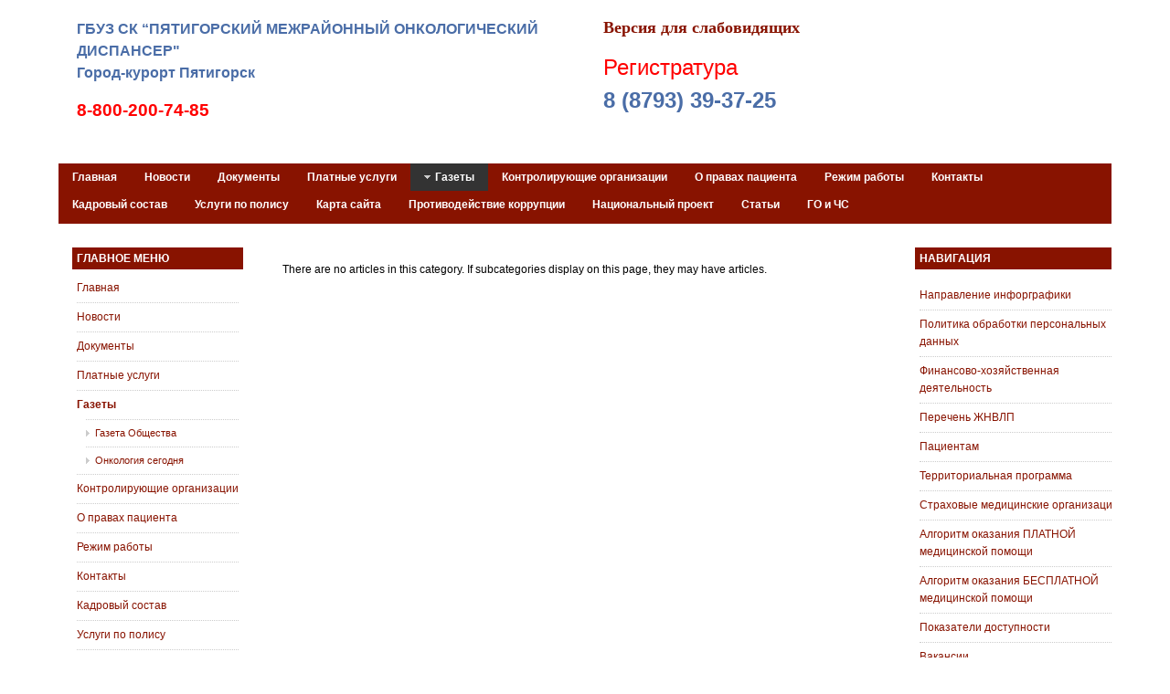

--- FILE ---
content_type: text/html; charset=utf-8
request_url: https://pmod.ru/index.php/gazety
body_size: 7178
content:
<!DOCTYPE html>
<html lang="en-gb">
<head>

  <script type="text/javascript">
  var siteurl='/';
  var tmplurl='/templates/ja_t3_blank/';
  var isRTL = false;
  </script>
  <base href="/index.php/gazety">
  <meta name="viewport" content="width=device-width, initial-scale=1">
<meta http-equiv="content-type" content="text/html; charset=utf-8">
  <meta name="description" content="My site">
  <title>Газеты</title>
  <link href="/index.php/gazety?format=feed&type=rss" rel="alternate" type="application/rss+xml" title="RSS 2.0">
  <link href="/index.php/gazety?format=feed&type=atom" rel="alternate" type="application/atom+xml" title="Atom 1.0">
  <link href="/index.php/component/search/?Itemid=136&format=opensearch" rel="search" title="Search https://pmod.ru/" type="application/opensearchdescription+xml">
  <link href="/index.php?option=com_ajax&plugin=arktypography&format=json" rel="stylesheet" type="text/css">
  <link href="/index.php?jat3action=gzip&jat3type=css&jat3file=t3-assets%2Fcss_a6ea7.css" rel="stylesheet" type="text/css">
  <link href="/index.php?jat3action=gzip&jat3type=css&jat3file=t3-assets%2Fcss_10dbd.css" rel="stylesheet" type="text/css">
  <script type="application/json" class="joomla-script-options new">
  {"csrf.token":"49b380bcaa0c2d75d97f21a6290de79f","system.paths":{"root":"","base":""}}
  </script>
  <script src="/index.php?jat3action=gzip&jat3type=js&jat3file=t3-assets%2Fjs_cb455.js" type="text/javascript"></script>
  <script type="text/javascript">
  jQuery(window).on('load',  function() {
                                new JCaption('img.caption');
                        });
  </script>
  <link href="/plugins/system/jat3/jat3/base-themes/default/images/favicon.ico" rel="shortcut icon" type="image/x-icon">
  <style type="text/css">
  /*dynamic css*/

    body.bd .main {width: 90%;}
    body.bd #ja-wrapper {min-width: 90%;}
  </style>
  <style>

  #js-show-iframe-wrapper{position:relative;display:flex;align-items:center;justify-content:center;width:100%;min-width:293px;max-width:100%;background:linear-gradient(138.4deg,#38bafe 26.49%,#2d73bc 79.45%);color:#fff;cursor:pointer}#js-show-iframe-wrapper .pos-banner-fluid *{box-sizing:border-box}#js-show-iframe-wrapper .pos-banner-fluid .pos-banner-btn_2{display:block;width:240px;min-height:56px;font-size:18px;line-height:24px;cursor:pointer;background:#0d4cd3;color:#fff;border:none;border-radius:8px;outline:0}#js-show-iframe-wrapper .pos-banner-fluid .pos-banner-btn_2:hover{background:#1d5deb}#js-show-iframe-wrapper .pos-banner-fluid .pos-banner-btn_2:focus{background:#2a63ad}#js-show-iframe-wrapper .pos-banner-fluid .pos-banner-btn_2:active{background:#2a63ad}@-webkit-keyframes fadeInFromNone{0%{display:none;opacity:0}1%{display:block;opacity:0}100%{display:block;opacity:1}}@keyframes fadeInFromNone{0%{display:none;opacity:0}1%{display:block;opacity:0}100%{display:block;opacity:1}}@font-face{font-family:LatoWebLight;src:url(https://pos.gosuslugi.ru/bin/fonts/Lato/fonts/Lato-Light.woff2) format("woff2"),url(https://pos.gosuslugi.ru/bin/fonts/Lato/fonts/Lato-Light.woff) format("woff"),url(https://pos.gosuslugi.ru/bin/fonts/Lato/fonts/Lato-Light.ttf) format("truetype");font-style:normal;font-weight:400}@font-face{font-family:LatoWeb;src:url(https://pos.gosuslugi.ru/bin/fonts/Lato/fonts/Lato-Regular.woff2) format("woff2"),url(https://pos.gosuslugi.ru/bin/fonts/Lato/fonts/Lato-Regular.woff) format("woff"),url(https://pos.gosuslugi.ru/bin/fonts/Lato/fonts/Lato-Regular.ttf) format("truetype");font-style:normal;font-weight:400}@font-face{font-family:LatoWebBold;src:url(https://pos.gosuslugi.ru/bin/fonts/Lato/fonts/Lato-Bold.woff2) format("woff2"),url(https://pos.gosuslugi.ru/bin/fonts/Lato/fonts/Lato-Bold.woff) format("woff"),url(https://pos.gosuslugi.ru/bin/fonts/Lato/fonts/Lato-Bold.ttf) format("truetype");font-style:normal;font-weight:400}@font-face{font-family:RobotoWebLight;src:url(https://pos.gosuslugi.ru/bin/fonts/Roboto/Roboto-Light.woff2) format("woff2"),url(https://pos.gosuslugi.ru/bin/fonts/Roboto/Roboto-Light.woff) format("woff"),url(https://pos.gosuslugi.ru/bin/fonts/Roboto/Roboto-Light.ttf) format("truetype");font-style:normal;font-weight:400}@font-face{font-family:RobotoWebRegular;src:url(https://pos.gosuslugi.ru/bin/fonts/Roboto/Roboto-Regular.woff2) format("woff2"),url(https://pos.gosuslugi.ru/bin/fonts/Roboto/Roboto-Regular.woff) format("woff"),url(https://pos.gosuslugi.ru/bin/fonts/Roboto/Roboto-Regular.ttf) format("truetype");font-style:normal;font-weight:400}@font-face{font-family:RobotoWebBold;src:url(https://pos.gosuslugi.ru/bin/fonts/Roboto/Roboto-Bold.woff2) format("woff2"),url(https://pos.gosuslugi.ru/bin/fonts/Roboto/Roboto-Bold.woff) format("woff"),url(https://pos.gosuslugi.ru/bin/fonts/Roboto/Roboto-Bold.ttf) format("truetype");font-style:normal;font-weight:400}@font-face{font-family:ScadaWebRegular;src:url(https://pos.gosuslugi.ru/bin/fonts/Scada/Scada-Regular.woff2) format("woff2"),url(https://pos.gosuslugi.ru/bin/fonts/Scada/Scada-Regular.woff) format("woff"),url(https://pos.gosuslugi.ru/bin/fonts/Scada/Scada-Regular.ttf) format("truetype");font-style:normal;font-weight:400}@font-face{font-family:ScadaWebBold;src:url(https://pos.gosuslugi.ru/bin/fonts/Scada/Scada-Bold.woff2) format("woff2"),url(https://pos.gosuslugi.ru/bin/fonts/Scada/Scada-Bold.woff) format("woff"),url(https://pos.gosuslugi.ru/bin/fonts/Scada/Scada-Bold.ttf) format("truetype");font-style:normal;font-weight:400}
  </style>
  <style>
  #js-show-iframe-wrapper .bf-2{position:relative;display:grid;grid-template-columns:var(--pos-banner-fluid-2__grid-template-columns);grid-template-rows:var(--pos-banner-fluid-2__grid-template-rows);width:100%;max-width:1060px;font-family:LatoWeb,sans-serif;box-sizing:border-box}#js-show-iframe-wrapper .bf-2__decor{grid-column:var(--pos-banner-fluid-2__decor-grid-column);grid-row:var(--pos-banner-fluid-2__decor-grid-row);padding:var(--pos-banner-fluid-2__decor-padding);background:var(--pos-banner-fluid-2__bg-url) var(--pos-banner-fluid-2__bg-position) no-repeat;background-size:var(--pos-banner-fluid-2__bg-size)}#js-show-iframe-wrapper .bf-2__logo-wrap{position:absolute;top:var(--pos-banner-fluid-2__logo-wrap-top);bottom:var(--pos-banner-fluid-2__logo-wrap-bottom);right:0;display:flex;flex-direction:column;align-items:flex-end;padding:var(--pos-banner-fluid-2__logo-wrap-padding);background:#2d73bc;border-radius:var(--pos-banner-fluid-2__logo-wrap-border-radius)}#js-show-iframe-wrapper .bf-2__logo{width:128px}#js-show-iframe-wrapper .bf-2__slogan{font-family:LatoWebBold,sans-serif;font-size:var(--pos-banner-fluid-2__slogan-font-size);line-height:var(--pos-banner-fluid-2__slogan-line-height);color:#fff}#js-show-iframe-wrapper .bf-2__content{padding:var(--pos-banner-fluid-2__content-padding)}#js-show-iframe-wrapper .bf-2__description{display:flex;flex-direction:column;margin-bottom:24px}#js-show-iframe-wrapper .bf-2__text{margin-bottom:12px;font-size:24px;line-height:32px;font-family:LatoWebBold,sans-serif;color:#fff}#js-show-iframe-wrapper .bf-2__text_small{margin-bottom:0;font-size:16px;line-height:24px;font-family:LatoWeb,sans-serif}#js-show-iframe-wrapper .bf-2__btn-wrap{display:flex;align-items:center;justify-content:center}
  </style>
<!-- Yandex.Metrika counter --> <script type="text/javascript" > (function(m,e,t,r,i,k,a){m[i]=m[i]||function(){(m[i].a=m[i].a||[]).push(arguments)}; m[i].l=1*new Date(); for (var j = 0; j < document.scripts.length; j++) {if (document.scripts[j].src === r) { return; }} k=e.createElement(t),a=e.getElementsByTagName(t)[0],k.async=1,k.src=r,a.parentNode.insertBefore(k,a)}) (window, document, "script", "https://mc.yandex.ru/metrika/tag.js", "ym"); ym(94287442, "init", { clickmap:true, trackLinks:true, accurateTrackBounce:true }); </script> <noscript><div><img src="https://mc.yandex.ru/watch/94287442" style="position:absolute; left:-9999px;" alt="" /></div></noscript> <!-- /Yandex.Metrika counter --></head>
<body id="bd" class="bd fs3 com_content">
  <a name="Top" id="Top"></a>
  <div id="ja-wrapper">
    <div id="ja-headersl" class="wrap">
      <div class="main">
        <div class="ja-box column ja-box-left" style="width: 50%;">
          <div class="ja-moduletable moduletable clearfix" id="Mod87">
            <div class="ja-box-ct clearfix">
              <div class="custom">
                <p><strong><span style="font-size: 12pt; color: #4a6da7;">ГБУЗ СК “ПЯТИГОРСКИЙ МЕЖРАЙОННЫЙ ОНКОЛОГИЧЕСКИЙ ДИСПАНСЕР"<br>
                Город-курорт Пятигорск</span></strong></p>
                <p><span style="color: #ff0000;"><strong><span style="font-size: 14pt;">8-800-200-74-85 </span></strong></span></p>
              </div>
            </div>
          </div>
        </div>
        <div class="ja-box column ja-box-right" style="width: 50%;">
          <div class="ja-moduletable moduletable clearfix" id="Mod88">
            <div class="ja-box-ct clearfix">
              <div class="custom">
                <h2 style="text-align: left;"><a href="/?template=accessibility">Версия для слабовидящих</a></h2>
                <p style="text-align: left;"><span style="color: #ff0000; font-size: 18pt;">Регистратура</span><br>
                <strong><span style="color: #4a6da7; font-size: 18pt;">8 (8793) 39-37-25</span></strong></p>
              </div>
            </div>
          </div>
        </div>
        <script type="text/javascript">
        window.addEvent('load', function (){ equalHeight ('#ja-headersl .ja-box') });
        </script>
      </div>
    </div>

    <div id="ja-mainnav" class="wrap">
      <div class="main">
        <div class="main-inner1 clearfix">
          <div class="ja-megamenu clearfix" id="ja-megamenu">
            <ul class="megamenu level0">
              <li class="mega first">
                <a href="/" class="mega first" id="menu101" title="Главная"><span class="menu-title">Главная</span></a>
              </li>
              <li class="mega">
                <a href="/" class="mega" id="menu135" title="Новости"><span class="menu-title">Новости</span></a>
              </li>
              <li class="mega">
                <a href="/index.php/dokumenty" class="mega" id="menu133" title="Документы"><span class="menu-title">Документы</span></a>
              </li>

              <li class="mega">
                <a href="/index.php/platnye-uslugi" class="mega" id="menu122" title="Платные услуги"><span class="menu-title">Платные услуги</span></a>
              </li>
              <li class="mega haschild active">
                <a href="/index.php/gazety" class="mega haschild active" id="menu136" title="Газеты"><span class="menu-title">Газеты</span></a>
                <div class="childcontent cols1">
                  <div class="childcontent-inner-wrap">
                    <div class="childcontent-inner clearfix">
                      <div class="megacol column1 first" style="width: 200px;">
                        <ul class="megamenu level1">
                          <li class="mega first">
                            <a href="/index.php/gazety/gazeta-obshchestva" class="mega first" id="menu160" title="Газета Общества"><span class="menu-title">Газета Общества</span></a>
                          </li>
                          <li class="mega last">
                            <a href="/index.php/gazety/onkologiya-segodnya" class="mega last" id="menu161" title="Онкология сегодня"><span class="menu-title">Онкология сегодня</span></a>
                          </li>
                        </ul>
                      </div>
                    </div>
                  </div>
                </div>
              </li>
              <li class="mega">
                <a href="/index.php/kontroliruyushchie-organizatsii" class="mega" id="menu162" title="Контролирующие организации"><span class="menu-title">Контролирующие организации</span></a>
              </li>
              <li class="mega">
                <a href="/index.php/o-pravakh-patsienta" class="mega" id="menu163" title="О правах пациента"><span class="menu-title">О правах пациента</span></a>
              </li>
              <li class="mega">
                <a href="/index.php/rezhim-raboty" class="mega" id="menu130" title="Режим работы"><span class="menu-title">Режим работы</span></a>
              </li>
              <li class="mega">
                <a href="/index.php/kontakty" class="mega" id="menu123" title="Контакты"><span class="menu-title">Контакты</span></a>
              </li>
              <li class="mega">
                <a href="/index.php/%D0%BA%D0%B0%D0%B4%D1%80%D0%BE%D0%B2%D1%8B%D0%B9-%D1%81%D0%BE%D1%81%D1%82%D0%B0%D0%B2" class="mega" id="menu189" title="Кадровый состав"><span class="menu-title">Кадровый состав</span></a>
              </li>
              <li class="mega">
                <a href="/index.php/%D1%83%D1%81%D0%BB%D1%83%D0%B3%D0%B8-%D0%BF%D0%BE-%D0%BF%D0%BE%D0%BB%D0%B8%D1%81%D1%83" class="mega" id="menu191" title="Услуги по полису"><span class="menu-title">Услуги по полису</span></a>
              </li>
              <li class="mega">
                <a href="/index.php/%D0%BA%D0%B0%D1%80%D1%82%D0%B0-%D1%81%D0%B0%D0%B9%D1%82%D0%B0" class="mega" id="menu281" title="Карта сайта"><span class="menu-title">Карта сайта</span></a>
              </li>
              <li class="mega">
                <a href="/index.php/%D1%81%D0%B2%D0%B5%D0%B4%D0%B5%D0%BD%D0%B8%D1%8F-%D0%BE-%D0%B4%D0%BE%D1%85%D0%BE%D0%B4%D0%B0%D1%85" class="mega" id="menu300" title="Противодействие коррупции"><span class="menu-title">Противодействие коррупции</span></a>
              </li>
              <li class="mega">
                <a href="/index.php/%D0%BD%D0%B0%D1%86%D0%B8%D0%BE%D0%BD%D0%B0%D0%BB%D1%8C%D0%BD%D1%8B%D0%B9-%D0%BF%D1%80%D0%BE%D0%B5%D0%BA%D1%82" class="mega" id="menu302" title="Национальный проект"><span class="menu-title">Национальный проект</span></a>
              </li>
              <li class="mega">
                <a href="/blog/" class="mega" id="menu305" title="Статьи"><span class="menu-title">Статьи</span></a>
              </li>
              <li class="mega last">
                <a href="/index.php/%D0%B3%D0%BE-%D0%B8-%D1%87%D1%81" class="mega last" id="menu321" title="ГО и ЧС "><span class="menu-title">ГО и ЧС</span></a>
              </li>
            </ul>
          </div>
          <script type="text/javascript">
                var megamenu = new jaMegaMenuMoo ('ja-megamenu', {
                    'bgopacity': 0,
                    'delayHide': 300,
                    'slide'    : 0,
                    'fading'   : 0,
                    'direction': 'down',
                    'action'   : 'mouseover',
                    'tips'     : false,
                    'duration' : 300,
                    'hidestyle': 'fastwhenshow'
                });
          </script>
          <ul class="no-display">
            <li>
              <a href="#ja-content" title="Skip to content">Skip to content</a>
            </li>
          </ul>
        </div>
      </div>
    </div>
    <div id="ja-container" class="wrap ja-l1r1">
      <div class="main">
        <div id="ja-mainbody" style="width:80%">
          <div id="ja-main" style="width:75%">
            <div class="inner">
              <div id="system-message-container"></div>
              <div id="ja-contentwrap" class="clearfix">
                <div id="ja-content" class="column" style="width:100%">
                  <div id="ja-current-content" class="column" style="width:100%">
                    <div id="ja-content-main" class="ja-content-main">
                      <div class="blog" itemscope itemtype="https://schema.org/Blog">
                        <p>There are no articles in this category. If subcategories display on this page, they may have articles.</p>
                      </div>
                    </div>
                  </div>
                </div>
              </div>
            </div>
          </div>
          <div id="ja-left" class="column sidebar" style="width:25%">
            <div class="ja-colswrap clearfix ja-l1">
              <div id="ja-left1" class="ja-col column" style="width:100%">
                <div class="ja-moduletable moduletable_menu clearfix" id="Mod1">
                  <h3><span>Главное меню</span></h3>
                  <div class="ja-box-ct clearfix">
                    <ul class="nav menu mod-list">
                      <li class="item-101">
                        <a href="/">Главная</a>
                      </li>
                      <li class="item-135 default">
                        <a href="/index.php">Новости</a>
                      </li>
                      <li class="item-133">
                        <a href="/index.php/dokumenty">Документы</a>
                      </li>
                      <li class="item-122">
                        <a href="/index.php/platnye-uslugi">Платные услуги</a>
                      </li>
                      <li class="item-136 current active deeper parent">
                        <a href="/index.php/gazety">Газеты</a>
                        <ul class="nav-child unstyled small">
                          <li class="item-160">
                            <a href="/index.php/gazety/gazeta-obshchestva">Газета Общества</a>
                          </li>
                          <li class="item-161">
                            <a href="/index.php/gazety/onkologiya-segodnya">Онкология сегодня</a>
                          </li>
                        </ul>
                      </li>
                      <li class="item-162">
                        <a href="/index.php/kontroliruyushchie-organizatsii">Контролирующие организации</a>
                      </li>
                      <li class="item-163">
                        <a href="/index.php/o-pravakh-patsienta">О правах пациента</a>
                      </li>
                      <li class="item-130">
                        <a href="/index.php/rezhim-raboty">Режим работы</a>
                      </li>
                      <li class="item-123">
                        <a href="/index.php/kontakty">Контакты</a>
                      </li>
                      <li class="item-123" style="display: none;">
                        <a href="/buy/">Аптека</a>
                      </li>
                      <li class="item-189">
                        <a href="/index.php/%D0%BA%D0%B0%D0%B4%D1%80%D0%BE%D0%B2%D1%8B%D0%B9-%D1%81%D0%BE%D1%81%D1%82%D0%B0%D0%B2">Кадровый состав</a>
                      </li>
                      <li class="item-191">
                        <a href="/index.php/%D1%83%D1%81%D0%BB%D1%83%D0%B3%D0%B8-%D0%BF%D0%BE-%D0%BF%D0%BE%D0%BB%D0%B8%D1%81%D1%83">Услуги по полису</a>
                      </li>
                      <li class="item-281">
                        <a href="/index.php/%D0%BA%D0%B0%D1%80%D1%82%D0%B0-%D1%81%D0%B0%D0%B9%D1%82%D0%B0">Карта сайта</a>
                      </li>
                      <li class="item-300">
                        <a href="/index.php/%D1%81%D0%B2%D0%B5%D0%B4%D0%B5%D0%BD%D0%B8%D1%8F-%D0%BE-%D0%B4%D0%BE%D1%85%D0%BE%D0%B4%D0%B0%D1%85">Противодействие коррупции</a>
                      </li>
                      <li class="item-302">
                        <a href="/index.php/%D0%BD%D0%B0%D1%86%D0%B8%D0%BE%D0%BD%D0%B0%D0%BB%D1%8C%D0%BD%D1%8B%D0%B9-%D0%BF%D1%80%D0%BE%D0%B5%D0%BA%D1%82">Национальный проект</a>
                      </li>
                      <li class="item-321">
                        <a href="/index.php/%D0%B3%D0%BE-%D0%B8-%D1%87%D1%81">ГО и ЧС</a>
                      </li>
                    </ul>
                  </div>
                </div>
                <div class="ja-moduletable moduletable clearfix" id="Mod94">
                  <h3><span>ОТДЕЛЕНИЯ</span></h3>
                  <div class="ja-box-ct clearfix">
                    <ul class="nav menu mod-list">
                      <li class="item-126">
                        <a href="/index.php/poliklinicheskoe">Поликлиническое</a>
                      </li>
                      <li class="item-127">
                        <a href="/index.php/khirurgicheskoe">Хирургическое</a>
                      </li>
                      <li class="item-128">
                        <a href="/index.php/radiologicheskoe">Радиологическое</a>
                      </li>
                      <li class="item-129">
                        <a href="/index.php/diagnosticheskoe">Диагностическое</a>
                      </li>
                      <li class="item-148">
                        <a href="/index.php/dnevnoj-statsionar">Дневной стационар</a>
                      </li>
                      <li class="item-170">
                        <a href="/index.php/patologoanatomicheskoe-otdelenie">Патологоанатомическое отделение</a>
                      </li>
                      <li class="item-337">
                        <a href="/index.php/2">Поликлиническое отделение №2</a>
                      </li>
                    </ul>
                  </div>
                </div>
                <div class="ja-moduletable moduletable clearfix" id="Mod102">
                  <div class="ja-box-ct clearfix">
                    <div class="custom">
                      <p><a href="/images/12112015/1.jpg"><img src="/images/12112015/1.jpg" alt="" width="201" height="287"></a></p>
                      <p> <a href="/images/12112015/2.jpg"><img src="/images/12112015/1.jpg" alt="" width="200" height="286"></a></p>
                      <p><img src="/images/tele.jpg"></p>
                      <p><img src="/images/2/vk.jpg" alt="" width="200" height="200"></p>
                      <p> <img src="/images/31082016/1.jpg" alt="" width="200" height="200"></p>
                      <p><strong>https://t.me/pmodsk/372</strong></p>
                      <p><strong>По инициативе Минздрава России с целью формирования у граждан культуры здорового питания в нашей стране стартовала Всероссийская неделя снижения потребления поваренной соли</strong></p>
                      <p><strong>https://t.me/pmodsk/385</strong></p>
                      <p> </p>
                      <p> </p>
                      <p><img src="/images/150420/123131.jpg" alt="123131" width="200" height="112"></p>
                      <p><img src="/images/04.png" alt="04" width="200" height="356"></p>
                      <p><a href="/index.php/gazety/2-uncategorised/350-%D0%B2%D1%81%D0%B5%D0%BC%D0%B8%D1%80%D0%BD%D0%BE%D0%BC%D1%83-%D0%B4%D0%BD%D1%8E-%D0%B1%D0%B5%D0%B7%D0%BE%D0%BF%D0%B0%D1%81%D0%BD%D0%BE%D1%81%D1%82%D0%B8-%D0%BF%D0%B0%D1%86%D0%B8%D0%B5%D0%BD%D1%82%D0%B0"><img src="/images/01102018/3/3.jpg" alt="3" width="200" height="113"></a></p>
                      <p><img src="/images/appstore.png" alt="appstore" width="200" height="76"></p>
                      <p><img src="/images/googleplay.png" alt="googleplay" width="193" height="59"></p>
                      <p> </p>
                      <p> </p>
                    </div>
                  </div>
                </div>
                <div class="ja-moduletable moduletable clearfix" id="Mod104">
                  <h3><span>поиск</span></h3>
                  <div class="ja-box-ct clearfix">
                    <form action="/index.php/gazety" method="post" class="search">
                      <label for="mod-search-searchword">Search ...</label><input name="searchword" id="mod-search-searchword" maxlength="200" class="inputbox" type="text" size="0" value="Search ..." onblur="if (this.value=='') this.value='Search ...';" onfocus="if (this.value=='Search ...') this.value='';"> <input type="hidden" name="task" value="search"> <input type="hidden" name="option" value="com_search"> <input type="hidden" name="Itemid" value="136">
                    </form>
                  </div>
                </div>
              </div>
            </div>
          </div>
        </div>
        <div id="ja-right" class="column sidebar" style="width:20%">
          <div class="ja-colswrap clearfix ja-r1">
            <div id="ja-right1" class="ja-col column" style="width:100%">
              <div class="ja-moduletable moduletable clearfix" id="Mod95">
                <h3><span>Навигация</span></h3>
                <div class="ja-box-ct clearfix">
                  <ul class="nav menu mod-list">
                    <li class="item-304">
                      <a href="/index.php/%D0%BD%D0%B0%D0%BF%D1%80%D0%B0%D0%B2%D0%BB%D0%B5%D0%BD%D0%B8%D0%B8-%D0%B8%D0%BD%D1%84%D0%BE%D1%80%D0%B3%D1%80%D0%B0%D1%84%D0%B8%D0%BA%D0%B8">Направление инфорграфики</a>
                    </li>
                    <li class="item-301">
                      <a href="/index.php/%D0%BF%D0%BE%D0%BB%D0%B8%D1%82%D0%B8%D0%BA%D0%B0-%D0%BE%D0%B1%D1%80%D0%B0%D0%B1%D0%BE%D1%82%D0%BA%D0%B8-%D0%BF%D0%B5%D1%80%D1%81%D0%BE%D0%BD%D0%B0%D0%BB%D1%8C%D0%BD%D1%8B%D1%85-%D0%B4%D0%B0%D0%BD%D0%BD%D1%8B%D1%85">Политика обработки персональных данных</a>
                    </li>
                    <li class="item-131">
                      <a href="/index.php/finansovo-khozyajstvennaya-deyatelnost">Финансово-хозяйственная деятельность</a>
                    </li>
                    <li class="item-134">
                      <a href="/index.php/%D0%BF%D0%B5%D1%80%D0%B5%D1%87%D0%B5%D0%BD%D1%8C-%D0%B6%D0%BD%D0%B2%D0%BB%D0%BF">Перечень ЖНВЛП</a>
                    </li>
                    <li class="item-164">
                      <a href="/index.php/patsientom">Пациентам</a>
                    </li>
                    <li class="item-184">
                      <a href="/index.php/territorialnaya-programma">Территориальная программа</a>
                    </li>
                    <li class="item-185">
                      <a href="/index.php/strakhovye-meditsinskie-organizatsii">Страховые медицинские организации</a>
                    </li>
                    <li class="item-186">
                      <a href="/index.php/algoritm-okazaniya-platnoj-meditsinskoj-pomoshchi">Алгоритм оказания ПЛАТНОЙ медицинской помощи</a>
                    </li>
                    <li class="item-187">
                      <a href="/index.php/algoritm-okazaniya-besplatnoj-meditsinskoj-pomoshchi">Алгоритм оказания БЕСПЛАТНОЙ медицинской помощи</a>
                    </li>
                    <li class="item-188">
                      <a href="/index.php/%D0%BF%D0%BE%D0%BA%D0%B0%D0%B7%D0%B0%D1%82%D0%B5%D0%BB%D0%B8-%D0%B4%D0%BE%D1%81%D1%82%D1%83%D0%BF%D0%BD%D0%BE%D1%81%D1%82%D0%B8">Показатели доступности</a>
                    </li>
                    <li class="item-190">
                      <a href="/index.php/%D0%B2%D0%B0%D0%BA%D0%B0%D0%BD%D1%81%D0%B8%D0%B8">Вакансии</a>
                    </li>
                    <li class="item-192">
                      <a href="/index.php/%D0%BF%D0%B0%D0%BC%D1%8F%D1%82%D0%BA%D0%B0-%D0%B4%D0%BB%D1%8F-%D0%BB%D1%8C%D0%B3%D0%BE%D1%82%D0%BD%D0%B8%D0%BA%D0%BE%D0%B2">Памятка для льготников</a>
                    </li>
                    <li class="item-255">
                      <a href="/index.php/%D0%BA%D0%BB%D0%B8%D0%BD%D0%B8%D1%87%D0%B5%D1%81%D0%BA%D0%B8%D0%B5-%D0%B8%D1%81%D1%81%D0%BB%D0%B5%D0%B4%D0%BE%D0%B2%D0%B0%D0%BD%D0%B8%D1%8F">КЛИНИЧЕСКИЕ ИССЛЕДОВАНИЯ</a>
                    </li>
                    <li class="item-280">
                      <a href="/index.php/%D1%84%D0%B5%D0%B4%D0%B5%D1%80%D0%B0%D0%BB%D1%8C%D0%BD%D1%8B%D0%B5-%D0%B4%D0%BE%D0%BA%D1%83%D0%BC%D0%B5%D0%BD%D1%82%D1%8B">Федеральные документы</a>
                    </li>
                    <li class="item-299">
                      <a href="/index.php/%D1%81%D1%82%D0%B0%D0%B2%D1%80%D0%BE%D0%BF%D0%BE%D0%BB%D1%8C%D0%B5-%E2%80%93-%D1%82%D0%B5%D1%80%D1%80%D0%B8%D1%82%D0%BE%D1%80%D0%B8%D1%8F-%D0%B7%D0%B4%D0%BE%D1%80%D0%BE%D0%B2%D1%8C%D1%8F">Ставрополье – территория здоровья</a>
                    </li>
                    <li class="item-338">
                      <a href="/index.php/2022-12-08-10-39-22">Личный прием граждан администрацией ПМОД</a>
                    </li>
                  </ul>
                </div>
              </div>
              <div class="ja-moduletable moduletable clearfix" id="Mod98">
                <div class="ja-box-ct clearfix">
                  <form action="/index.php/gazety" method="post" class="search">
                    <label for="mod-search-searchword">Search ...</label><input name="searchword" id="mod-search-searchword" maxlength="200" class="inputbox" type="text" size="20" value="Search ..." onblur="if (this.value=='') this.value='Search ...';" onfocus="if (this.value=='Search ...') this.value='';"><input type="submit" value="Искать" class="button" onclick="this.form.searchword.focus();"> <input type="hidden" name="task" value="search"> <input type="hidden" name="option" value="com_search"> <input type="hidden" name="Itemid" value="136">
                  </form>
                </div>
              </div>
              <div class="ja-moduletable moduletable clearfix" id="Mod99">
                <div class="ja-box-ct clearfix">
                  <div class="custom">
                    <p><img src="/images/03042017/234x60.png" alt="234x60" width="219"></p>
                    <div class="is-banner mini-banner banner1btn">
                      <img src="/images/12321321.jpg" alt="" width="200" height="76">
                      <div class="banner-content">
                         
                      </div>
                    </div>
                    <p> <img src="/images/01102018/banner_tfomssk.png" alt="banner tfomssk" width="219" height="94"></p>
                    <p><img src="/images/01102018/banner_tfomssk_1.png" alt="banner tfomssk 1" width="219" height="69">.</p>
                    <p><img src="/images/01092017/thumb.jpg" alt="thumb" width="220" height="123"></p>
                    <p> </p>
                  </div>
                </div>
              </div>
            </div>
          </div>
        </div>
      </div>
    </div>
    <div id="ja-navhelper" class="wrap">
      <div class="main">
        <div class="main-inner1 clearfix">
          <div class="ja-breadcrums">
            <span class="breadcrumbs pathway"><strong>You are here:</strong> <a href="/index.php" class="pathway">Главная</a> <img src="/media/system/images/arrow.png" alt=""> Газеты</span>
          </div>
          <ul class="ja-links">
            <li class="top">
              <a href="javascript:scroll(0,0)" title="Back to top">Top</a>
            </li>
          </ul>
          <ul class="no-display">
            <li>
              <a href="#ja-content" title="Skip to content">Skip to content</a>
            </li>
          </ul>
        </div>
      </div>
    </div>
    <div id="ja-footer" class="wrap">
      <div class="main">
        <div class="ja-copyright">
          <div class="custom">
            <p> </p>
            <table style="width: 100%;">
              <tbody>
                <tr>
                  <td align="left" width="200">
                      <noscript>
                    <div style="position: absolute; left: -10000px;"></div>
</noscript>
<br>
                    <br>
                  </td>
                  <td align="center" width="600">Copyright © -<strong>2023</strong> «Пятигорский онкологический диспансер» защищены.<br>
                  При использовании материалов <span style="color: #008000;"><strong>pmod.ru</strong></span> ссылка <strong>НЕ</strong> обязательна.</td>
                  <td align="right" width="200"><img src="/images/logo-mashuk2.png" alt="logo-mashuk2" width="174" height="83" style="float: right;"></td>
                </tr>
              </tbody>
            </table>
          </div>
        </div>
      </div>
    </div>
  </div>
</body>
</html>


--- FILE ---
content_type: text/css;charset=UTF-8
request_url: https://pmod.ru/index.php?jat3action=gzip&jat3type=css&jat3file=t3-assets%2Fcss_a6ea7.css
body_size: 3434
content:
/* 4b5.icomoon.css */
@font-face{font-family:'IcoMoon';src:url('/media/jui/fonts/IcoMoon.eot');src:url('/media/jui/fonts/IcoMoon.eot?#iefix') format('embedded-opentype'),url('/media/jui/fonts/IcoMoon.svg#IcoMoon') format('svg'),url('/media/jui/fonts/IcoMoon.woff') format('woff'),url('/media/jui/fonts/IcoMoon.ttf') format('truetype');font-weight:normal;font-style:normal;}[data-icon]:before{font-family:'IcoMoon';content:attr(data-icon);speak:none;}[class^="icon-"],[class*=" icon-"]{display:inline-block;width:14px;height:14px;*margin-right:.3em;line-height:14px;}[class^="icon-"]:before,[class*=" icon-"]:before{font-family:'IcoMoon';font-style:normal;speak:none;}[class^="icon-"].disabled,[class*=" icon-"].disabled{font-weight:normal;}.icon-joomla:before{content:"\e200";}.icon-chevron-up:before,.icon-uparrow:before,.icon-arrow-up:before{content:"\e005";}.icon-chevron-right:before,.icon-rightarrow:before,.icon-arrow-right:before{content:"\e006";}.icon-chevron-down:before,.icon-downarrow:before,.icon-arrow-down:before{content:"\e007";}.icon-chevron-left:before,.icon-leftarrow:before,.icon-arrow-left:before{content:"\e008";}.icon-arrow-first:before{content:"\e003";}.icon-arrow-last:before{content:"\e004";}.icon-arrow-up-2:before{content:"\e009";}.icon-arrow-right-2:before{content:"\e00a";}.icon-arrow-down-2:before{content:"\e00b";}.icon-arrow-left-2:before{content:"\e00c";}.icon-arrow-up-3:before{content:"\e00f";}.icon-arrow-right-3:before{content:"\e010";}.icon-arrow-down-3:before{content:"\e011";}.icon-arrow-left-3:before{content:"\e012";}.icon-menu-2:before{content:"\e00e";}.icon-arrow-up-4:before{content:"\e201";}.icon-arrow-right-4:before{content:"\e202";}.icon-arrow-down-4:before{content:"\e203";}.icon-arrow-left-4:before{content:"\e204";}.icon-share:before,.icon-redo:before{content:"\27";}.icon-undo:before{content:"\28";}.icon-forward-2:before{content:"\e205";}.icon-backward-2:before,.icon-reply:before{content:"\e206";}.icon-unblock:before,.icon-refresh:before,.icon-redo-2:before{content:"\6c";}.icon-undo-2:before{content:"\e207";}.icon-move:before{content:"\7a";}.icon-expand:before{content:"\66";}.icon-contract:before{content:"\67";}.icon-expand-2:before{content:"\68";}.icon-contract-2:before{content:"\69";}.icon-play:before{content:"\e208";}.icon-pause:before{content:"\e209";}.icon-stop:before{content:"\e210";}.icon-previous:before,.icon-backward:before{content:"\7c";}.icon-next:before,.icon-forward:before{content:"\7b";}.icon-first:before{content:"\7d";}.icon-last:before{content:"\e000";}.icon-play-circle:before{content:"\e00d";}.icon-pause-circle:before{content:"\e211";}.icon-stop-circle:before{content:"\e212";}.icon-backward-circle:before{content:"\e213";}.icon-forward-circle:before{content:"\e214";}.icon-loop:before{content:"\e001";}.icon-shuffle:before{content:"\e002";}.icon-search:before{content:"\53";}.icon-zoom-in:before{content:"\64";}.icon-zoom-out:before{content:"\65";}.icon-apply:before,.icon-edit:before,.icon-pencil:before{content:"\2b";}.icon-pencil-2:before{content:"\2c";}.icon-brush:before{content:"\3b";}.icon-save-new:before,.icon-plus-2:before{content:"\5d";}.icon-minus-sign:before,.icon-minus-2:before{content:"\5e";}.icon-delete:before,.icon-remove:before,.icon-cancel-2:before{content:"\49";}.icon-publish:before,.icon-save:before,.icon-ok:before,.icon-checkmark:before{content:"\47";}.icon-new:before,.icon-plus:before{content:"\2a";}.icon-plus-circle:before{content:"\e215";}.icon-minus:before,.icon-not-ok:before{content:"\4b";}.icon-ban-circle:before,.icon-minus-circle:before{content:"\e216";}.icon-unpublish:before,.icon-cancel:before{content:"\4a";}.icon-cancel-circle:before{content:"\e217";}.icon-checkmark-2:before{content:"\e218";}.icon-checkmark-circle:before{content:"\e219";}.icon-info:before{content:"\e220";}.icon-info-2:before,.icon-info-circle:before{content:"\e221";}.icon-question:before,.icon-question-sign:before,.icon-help:before{content:"\45";}.icon-question-2:before,.icon-question-circle:before{content:"\e222";}.icon-notification:before{content:"\e223";}.icon-notification-2:before,.icon-notification-circle:before{content:"\e224";}.icon-pending:before,.icon-warning:before{content:"\48";}.icon-warning-2:before,.icon-warning-circle:before{content:"\e225";}.icon-checkbox-unchecked:before{content:"\3d";}.icon-checkin:before,.icon-checkbox:before,.icon-checkbox-checked:before{content:"\3e";}.icon-checkbox-partial:before{content:"\3f";}.icon-square:before{content:"\e226";}.icon-radio-unchecked:before{content:"\e227";}.icon-radio-checked:before{content:"\e228";}.icon-circle:before{content:"\e229";}.icon-signup:before{content:"\e230";}.icon-grid:before,.icon-grid-view:before{content:"\58";}.icon-grid-2:before,.icon-grid-view-2:before{content:"\59";}.icon-menu:before{content:"\5a";}.icon-list:before,.icon-list-view:before{content:"\31";}.icon-list-2:before{content:"\e231";}.icon-menu-3:before{content:"\e232";}.icon-folder-open:before,.icon-folder:before{content:"\2d";}.icon-folder-close:before,.icon-folder-2:before{content:"\2e";}.icon-folder-plus:before{content:"\e234";}.icon-folder-minus:before{content:"\e235";}.icon-folder-3:before{content:"\e236";}.icon-folder-plus-2:before{content:"\e237";}.icon-folder-remove:before{content:"\e238";}.icon-file:before{content:"\e016";}.icon-file-2:before{content:"\e239";}.icon-file-add:before,.icon-file-plus:before{content:"\29";}.icon-file-minus:before{content:"\e017";}.icon-file-check:before{content:"\e240";}.icon-file-remove:before{content:"\e241";}.icon-save-copy:before,.icon-copy:before{content:"\e018";}.icon-stack:before{content:"\e242";}.icon-tree:before{content:"\e243";}.icon-tree-2:before{content:"\e244";}.icon-paragraph-left:before{content:"\e246";}.icon-paragraph-center:before{content:"\e247";}.icon-paragraph-right:before{content:"\e248";}.icon-paragraph-justify:before{content:"\e249";}.icon-screen:before{content:"\e01c";}.icon-tablet:before{content:"\e01d";}.icon-mobile:before{content:"\e01e";}.icon-box-add:before{content:"\51";}.icon-box-remove:before{content:"\52";}.icon-download:before{content:"\e021";}.icon-upload:before{content:"\e022";}.icon-home:before{content:"\21";}.icon-home-2:before{content:"\e250";}.icon-out-2:before,.icon-new-tab:before{content:"\e024";}.icon-out-3:before,.icon-new-tab-2:before{content:"\e251";}.icon-link:before{content:"\e252";}.icon-picture:before,.icon-image:before{content:"\2f";}.icon-pictures:before,.icon-images:before{content:"\30";}.icon-palette:before,.icon-color-palette:before{content:"\e014";}.icon-camera:before{content:"\55";}.icon-camera-2:before,.icon-video:before{content:"\e015";}.icon-play-2:before,.icon-video-2:before,.icon-youtube:before{content:"\56";}.icon-music:before{content:"\57";}.icon-user:before{content:"\22";}.icon-users:before{content:"\e01f";}.icon-vcard:before{content:"\6d";}.icon-address:before{content:"\70";}.icon-share-alt:before,.icon-out:before{content:"\26";}.icon-enter:before{content:"\e257";}.icon-exit:before{content:"\e258";}.icon-comment:before,.icon-comments:before{content:"\24";}.icon-comments-2:before{content:"\25";}.icon-quote:before,.icon-quotes-left:before{content:"\60";}.icon-quote-2:before,.icon-quotes-right:before{content:"\61";}.icon-quote-3:before,.icon-bubble-quote:before{content:"\e259";}.icon-phone:before{content:"\e260";}.icon-phone-2:before{content:"\e261";}.icon-envelope:before,.icon-mail:before{content:"\4d";}.icon-envelope-opened:before,.icon-mail-2:before{content:"\4e";}.icon-unarchive:before,.icon-drawer:before{content:"\4f";}.icon-archive:before,.icon-drawer-2:before{content:"\50";}.icon-briefcase:before{content:"\e020";}.icon-tag:before{content:"\e262";}.icon-tag-2:before{content:"\e263";}.icon-tags:before{content:"\e264";}.icon-tags-2:before{content:"\e265";}.icon-options:before,.icon-cog:before{content:"\38";}.icon-cogs:before{content:"\37";}.icon-screwdriver:before,.icon-tools:before{content:"\36";}.icon-wrench:before{content:"\3a";}.icon-equalizer:before{content:"\39";}.icon-dashboard:before{content:"\78";}.icon-switch:before{content:"\e266";}.icon-filter:before{content:"\54";}.icon-purge:before,.icon-trash:before{content:"\4c";}.icon-checkedout:before,.icon-lock:before,.icon-locked:before{content:"\23";}.icon-unlock:before{content:"\e267";}.icon-key:before{content:"\5f";}.icon-support:before{content:"\46";}.icon-database:before{content:"\62";}.icon-scissors:before{content:"\e268";}.icon-health:before{content:"\6a";}.icon-wand:before{content:"\6b";}.icon-eye-open:before,.icon-eye:before{content:"\3c";}.icon-eye-close:before,.icon-eye-blocked:before,.icon-eye-2:before{content:"\e269";}.icon-clock:before{content:"\6e";}.icon-compass:before{content:"\6f";}.icon-broadcast:before,.icon-connection:before,.icon-wifi:before{content:"\e01b";}.icon-book:before{content:"\e271";}.icon-lightning:before,.icon-flash:before{content:"\79";}.icon-print:before,.icon-printer:before{content:"\e013";}.icon-feed:before{content:"\71";}.icon-calendar:before{content:"\43";}.icon-calendar-2:before{content:"\44";}.icon-calendar-3:before{content:"\e273";}.icon-pie:before{content:"\77";}.icon-bars:before{content:"\76";}.icon-chart:before{content:"\75";}.icon-power-cord:before{content:"\32";}.icon-cube:before{content:"\33";}.icon-puzzle:before{content:"\34";}.icon-attachment:before,.icon-paperclip:before,.icon-flag-2:before{content:"\72";}.icon-lamp:before{content:"\74";}.icon-pin:before,.icon-pushpin:before{content:"\73";}.icon-location:before{content:"\63";}.icon-shield:before{content:"\e274";}.icon-flag:before{content:"\35";}.icon-flag-3:before{content:"\e275";}.icon-bookmark:before{content:"\e023";}.icon-bookmark-2:before{content:"\e276";}.icon-heart:before{content:"\e277";}.icon-heart-2:before{content:"\e278";}.icon-thumbs-up:before{content:"\5b";}.icon-thumbs-down:before{content:"\5c";}.icon-unfeatured:before,.icon-asterisk:before,.icon-star-empty:before{content:"\40";}.icon-star-2:before{content:"\41";}.icon-featured:before,.icon-default:before,.icon-star:before{content:"\42";}.icon-smiley:before,.icon-smiley-happy:before{content:"\e279";}.icon-smiley-2:before,.icon-smiley-happy-2:before{content:"\e280";}.icon-smiley-sad:before{content:"\e281";}.icon-smiley-sad-2:before{content:"\e282";}.icon-smiley-neutral:before{content:"\e283";}.icon-smiley-neutral-2:before{content:"\e284";}.icon-cart:before{content:"\e019";}.icon-basket:before{content:"\e01a";}.icon-credit:before{content:"\e286";}.icon-credit-2:before{content:"\e287";}
.entry-content h1, .entry-content h2, .entry-content h3, .entry-content h4, .entry-content h5 {
	font-weight: 550;
}

iframe {
	max-width: 100%;
}

blockquote {
  position: relative;
  padding: 1em 2em !important;
  border-left: 0.2em solid lighten(hsl(200, 40, 10), 40%);
  background: #f8f8f8;
  border-radius: 10px;
}


.entry-content ol li {
    overflow: hidden;
    background: none;
    position: relative;
    padding: 0 0 16px 38px;
}

.entry-content ol li:before {
    content: counters(list,".");
    counter-increment: list;
    position: absolute;
    left: 0;
    top: 4px;
    width: 24px;
    height: 24px;
    background: black;
    font-size: 16px;
    line-height: 24px;
    color: #fff;
    text-align: center;
    font-weight: 700;
}

.entry-content ul li {
  overflow: hidden;
  min-height: 22px;
  list-style: none;
  padding: 0 0 7px 25px;
  position: relative;
}

.entry-content ul {
  margin: 20px 0;
}

.entry-content ul li::before {
	background-color: black;
	position: absolute;
	content: '';
	left: 0;
	top: 10px;
	width: 8px;
	height: 8px;
}

.container article {
	padding: 10px;
}

.breadcrumbs {
	padding: 10px;
}

@media (max-width: 469px) {
	.entry-title {
		margin-left: 10px;
		margin-right: 10px;
	}
	.entry-meta {
		margin-left: 10px;
		margin-right: 10px;
	}
	.header-description {
		display: none !important;
	}
}

.entry-content, .entry-content p, .entry-content li, .entry-content ol {
	font-size: 16px !important;
	line-height: 1.9 !important;
}

.content-area img {
	max-width: 100%;
	height: auto;
}


@media (max-width: 768px) {
	.clearfix {
     display: block !important;   
    }
	#ja-main, #ja-mainbody, #ja-left, #ja-right {
		width: 100% !important;
	}
	.main {
		display: flex;
		flex-direction: column;
	}
	#ja-mainbody {
		display: flex;
		flex-direction: column;
	}
	
	.post-meta {
		font-size: 12px;
		flex-wrap: wrap;
		height: auto !important;
	}
	.container .row {
		padding: 10px 15px;
	}
	.adb {
		max-width: 100%;
		overflow: hidden;
	}
}
 
@media (min-width: 769px) {
  .post-meta {
   flex-wrap: nowrap; 
  }
	.content-area img {
	max-width: 60%;
	height: auto;
	}
}

.post-meta {
 display: flex;
 align-items: flex-start;
 list-style-type: none;
 margin: 0 !important;
 padding: 7px 7px;
}
.post-meta a {
 color: black !important;
}

.post-meta li::after {
 content: " ";
 font-size: 1em;
 color: #fff;
 display: inline-block;
 margin: 0 .20em; 
}
.post-meta li:last-of-type::after {
 display: none;
}

.entry-content #toc_container {
 width:100% !important;
 background:none;
 border:0;
 margin:5px 0 25px 0
}

.toc_list {
 list-style-type: none;
}

.entry-content #toc_container .toc_title {
 background:#f8f8f8;
 border-left:4px solid black;
 padding:12px 15px;
 margin-bottom:30px;
 font-size:20px;
 line-height:25px;
 color:black;
}
.entry-content #toc_container>ul {
 text-align:left;
 font-size:16px;
 line-height:20px;
 list-style: none;
}
.entry-content #toc_container>ul>li {
 padding:0 0 16px 0;
 background:none!important;
 position:relative;
}
.entry-content #toc_container>ul>li:last-child {
 padding-bottom:0
}
.entry-content #toc_container>ul>li:before {
 display:none;
}
.entry-content #toc_container>ul>li a {
 color:#666;
}

.entry-content #toc_container > ul > ul > li a {
 color:#666;
 list-style: none!important;
 border-bottom:1px dashed rgba(102,102,102,.5)
}
.toc_list li, .toc_list li ul, .toc_list li ul li {
	list-style: none !important;
}
.entry-content #toc_container>ul>li a:hover {
 color:#6969b3;
 text-decoration:none;
 border-bottom:1px dashed rgba(105,105,179,.2)
}
.entry-content #toc_container>ul>li a .toc_number {
 font-size:16px;
 line-height:16px;
 color:#666;
 font-weight:700;
 margin-right:3px
}
.entry-content #toc_container>ul>li a .toc_number:after {
 content:'.'
}
.entry-content #toc_container>ul>li>ul {
 list-style: none!important;
 margin:8px 0 0 17px
}
.entry-content #toc_container>ul>li>ul>li {
 position:relative;
 padding-bottom:8px;
 padding-left:15px;
 background:none!important;
}
.entry-content #toc_container>ul>li>ul>li:last-child {
 padding-bottom:0
}
.entry-content #toc_container>ul>li>ul>li:before {
 display:none
}
.entry-content #toc_container .toc_title {
 text-align: left; 
}

.entry-content ol {
padding: 20px 0;
counter-reset: list;
list-style: none;
}
